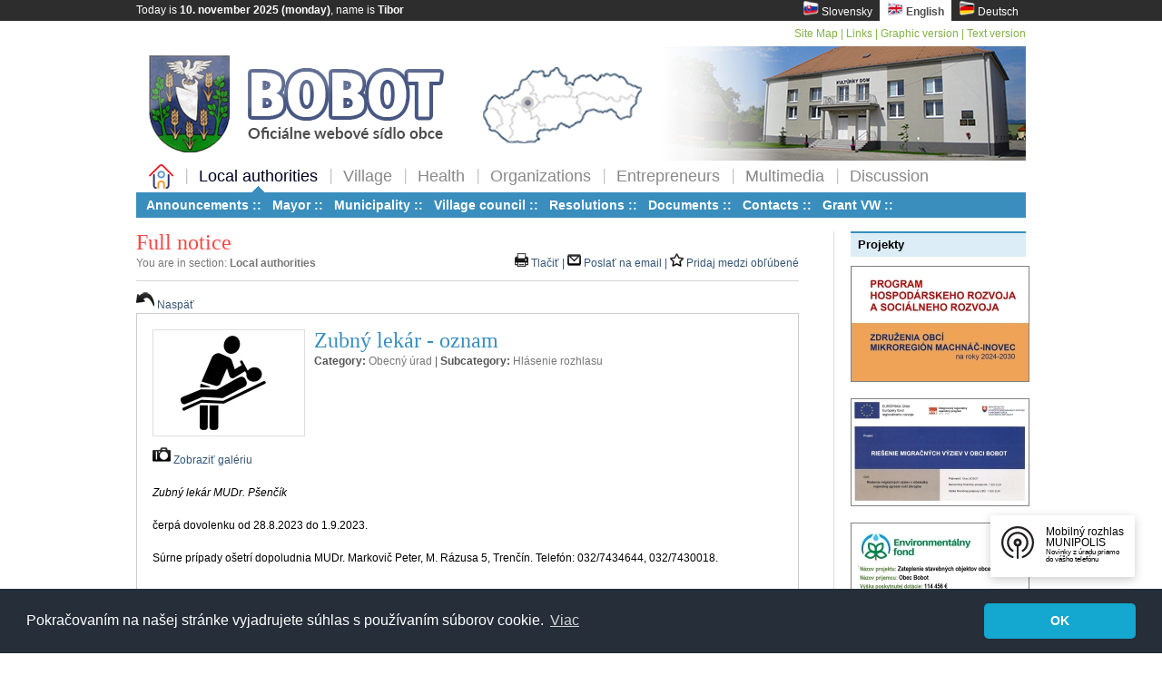

--- FILE ---
content_type: text/html
request_url: https://bobot.sk/index.php?x_page=article_detail&x_letter=1&x_article=1115&x_lang=eng
body_size: 8360
content:
<!DOCTYPE html PUBLIC "-//W3C//DTD XHTML 1.0 Transitional//EN" "http://www.w3.org/TR/xhtml1/DTD/xhtml1-transitional.dtd">
<html xmlns="http://www.w3.org/1999/xhtml" dir="ltr">
<head>
  <title>Bobot.sk</title>
  <meta http-equiv="Content-Type" content="text/html;charset=windows-1250" />
  <meta http-equiv="Content-Language" content="sk" />
  <meta name="Description" lang="sk" content="Oficiálna stránka obce Bobot" />
  <meta name="Description" lang="en" content="Official pages of village Bobot" />
  <meta name="Description" lang="de" content="Offizielle Site das Dorf Bobot" />
  <meta name="Author" content="LJ&#38;BM" />
  <meta name="reply-to" content="admin@bobot.sk" />

  <link rel="canonical" href="https://www.bobot.sk/index.php/" />

  <!-- Css styly -->
  <link rel="stylesheet" type="text/css" href="web/css/bobotstyle.css" media="screen" />
  <link rel="stylesheet" type="text/css" href="web/css/cookie_approval.css" />

  <link rel="shortcut icon" href="web/img/favicon.ico" />

  <!-- Scripty pre PiroBox fotogaleriu -->
  <link rel="stylesheet" type="text/css" href="web/css/pirobox.css" media="screen" title="black" />

  <script type="text/javascript" src="web/function/js/jquery.min.js"></script>
  <script src="web/function/js/pirobox.js" type="text/javascript" charset="windows-1250"></script>
  <script language="javascript" type="text/javascript">
            $(document).ready(function() {
                $().piroBox({
                        my_speed: 400, //animation speed
                        bg_alpha: 0.3, //background opacity
                        slideShow : true, // true == slideshow on, false == slideshow off
                        slideSpeed : 4, //slideshow duration in seconds(3 to 6 Recommended)
                        close_all : '.piro_close,.piro_overlay'// add class .piro_overlay(with comma)if you want overlay click close piroBox
                });
            });
  </script>
<script type="text/javascript">

  var _gaq = _gaq || [];
  _gaq.push(['_setAccount', 'UA-19454248-1']);
  _gaq.push(['_setDomainName', '.bobot.sk']);
  _gaq.push(['_trackPageview']);

  (function() {
    var ga = document.createElement('script'); ga.type = 'text/javascript'; ga.async = true;
    ga.src = ('https:' == document.location.protocol ? 'https://ssl' : 'http://www') + '.google-analytics.com/ga.js';
    var s = document.getElementsByTagName('script')[0]; s.parentNode.insertBefore(ga, s);
  })();

</script>
<script type="text/javascript" src="https://apis.google.com/js/plusone.js">
{lang: 'sk'}
</script>
<!-- Munipolis Mobilny rozhlas - Begin of head -->

<!--script src="https://ajax.googleapis.com/ajax/libs/jquery/1.8.3/jquery.min.js"></script-->
<link rel="stylesheet" href="https://cdnjs.cloudflare.com/ajax/libs/font-awesome/4.2.0/css/font-awesome.min.css" />
<!--link rel="stylesheet" href="https://stackpath.bootstrapcdn.com/bootstrap/4.3.1/css/bootstrap.min.css"-->
<style>
.rozhlas-banner-container {
	position: fixed;
	bottom: 7em;
	right: 2.5em;
    z-index: 9999;
}
.rozhlas-banner-container a:hover{
	text-decoration: none;
}
.rozhlas-banner__icon {
	display: inline-block;
	padding: 1em;
	/*border-radius: 25px;*/
	box-shadow: 0 3px 10px rgba(0,0,0,0.2);
	transition: all 0.25s linear 0s;
	background-color: #fff;
	text-decoration: none;
	-webkit-animation-delay: 1s;
	animation-delay: 1s;
}
.rozhlas-banner__icon:hover {
	background-color: #f6f6f6;
}
.rozhlas-banner__icon > span {
	display: inline-block;
	text-decoration: none;
	line-height: 1;
}
.logo-symbol {
	display: inline-block;
	text-decoration: none;
        vertical-align: top;
        width: 40px;
        height: 40px;
}
.rozhlas-title {
	margin-left: 0.5em;
}
.rozhlas-banner {
	background-color: #fff;
	box-shadow: 0 1px 2px 0 rgba(0,0,0,0.2);
	max-width: 300px;
	width: 100%;
	padding: 1.5em;
	position: fixed;
	bottom: 2em;
	right: 2em;
	z-index: 101;
	-webkit-box-sizing: border-box;
	box-sizing: border-box;
    border-style: solid;
    border-color: #AABBCC;
    border-width: 1px;
}
.rozhlas-banner__close {
	text-align: right;
}
.rozhlas-banner__logo,
.rozhlas-banner__close a {
	transition: all 0.25s linear 0s;
}
.rozhlas-banner__close a:hover {
	cursor: pointer;
	opacity: 0.7;
}
.rozhlas-banner__logo a {
	color:black;
}
.rozhlas-title {
	color:black;
}
.rozhlas-banner__logo,
.rozhlas-banner__image {
	text-align: center;
	margin: 0.5em 0;
}
.rozhlas-banner__logo {font-size: 1.3em;}
.rozhlas-banner__logo:hover {
	opacity: 0.7;
}
.rozhlas-banner__text {
	text-align: center;
	font-style: italic;
}
.rozhlas-banner-btn {
	display: block;
	width: 100%;
	/*border-radius: 5px;*/
	margin-bottom: 5px;
	text-align: center;
	line-height: 1;
	font-size: 16px;
	color: #fff;
	text-decoration: none;
	padding: 0.5em;
	-webkit-box-sizing: border-box;
	box-sizing: border-box;
	background-repeat: no-repeat;
	background-position: 10px center;
	transition: all 0.25s linear 0s;
}
.rozhlas-banner-btn:hover {color: white;}
.rozhlas-banner-btn--telefon {
        background-color: #d72d00;
}
.rozhlas-banner-btn--telefon:hover {
        background-color: #8c1d00;
}
.rozhlas-banner-btn--nastenka {
        background-color: #005c88;
}
.rozhlas-banner-btn--nastenka:hover {
        background-color: #003c58;
}
.rozhlas-banner-btn--app {
        background-color: #ebba3b;
}
.rozhlas-banner-btn--app:hover {
        background-color: #d79b00;
}
.rozhlas-banner-btn:last-child {
	margin-bottom: 0;
}
.rozhlas-banner__icon .rozhlas-subtitle {
    font-size: 0.7em;
    margin-top: 0.5em;
    max-width: 12em;
}
.rozhlas-banner__image img {
    width: 100%;
    height: auto;
}
</style>
<script>
$(document).ready(function() {
$(".rozhlas-banner__icon").click(function(e) {
$(".rozhlas-banner-container").toggleClass("open");
if($(".rozhlas-banner-container").hasClass("open")) {
$(".rozhlas-banner").css("display","block");
} else {
$(".rozhlas-banner-container").removeClass("open");
$(".rozhlas-banner").css("display","none");
}
e.preventDefault();
});
$(".rozhlas-banner__close a").click(function(e) {
$(".rozhlas-banner-container").removeClass("open");
$(".rozhlas-banner-container").find(".rozhlas-banner").css("display","none");
});
});
</script>

<!-- Munipolis Mobilny rozhlas - End of head-->

</head>

<body>

<div id="wrapper">

  <!-- > BEGIN: network of page <-->
  <div id="network">

	<div class="center-wrapper">

		<div class="left"><script type="text/javascript" src="web/function/js/script.js"></script> <script>document.write(show_date("eng"));</script></div>

		<div class="right">

			<ul class="tabbed">
<li><a href="http://bobot.sk/index.php?x_page=article_detail&x_letter=1&x_article=1115&x_lang=svk"><img src="web/img/slovak.png" alt="Slovak" width="18" height="16" /> Slovensky</a></li>
<li class="current-tab"><a href="http://bobot.sk/index.php?x_page=article_detail&x_letter=1&x_article=1115&x_lang=eng"><img src="web/img/english.png" alt="English" width="18" height="16" /> English</a></li>
<li><a href="http://bobot.sk/index.php?x_page=article_detail&x_letter=1&x_article=1115&x_lang=ger"><img src="web/img/deutsch.png" alt="Deutsch" width="18" height="16" /> Deutsch</a></li>
			</ul>
		</div>

		<div class="clearer">&nbsp;</div>

	</div>

  </div>
  <!-- > END: network of page <-->

  <div class="center-wrapper">

      <!-- > BEGIN: header of page <-->
      <div id="header">

		<div id="toolbar" class="right"	>
			<a href="index.php?x_page=site_map">Site Map</a> | 
			<a href="index.php?x_page=links">Links</a> | 
			<a href="#" onClick="javascript:document.styleSheets[0].disabled=false">Graphic version</a> | 
			<a href="#" onClick="javascript:document.styleSheets[0].disabled=true">Text version</a>  
		</div>

		<div class="clearer">&nbsp;</div>

		<div id="logo">
			<a href="index.php" title="Bobot.sk"><img src="web/img/banner_uvod_2019_1.jpg" alt="Bobot" /></a>
		</div>

     </div>
     <!-- > END: header of page <-->

 <!-- > BEGIN: navigation of page <-->	<div id="navigation">    <div id="topNav">
	   <ul class="tabbed">
			<li><a href="index.php"><img src="web/img/home.png" title="Home" width="27" height="27" /></a></li>
<li class="current-tab"><a href="index.php?x_page=notice" title="Local authorities">Local authorities</a></li>
<li><a href="index.php?x_page=characteristic" title="Village">Village</a></li>
<li><a href="index.php?x_page=dentist" title="Health">Health</a></li>
<li><a href="index.php?x_page=brassband" title="Organizations">Organizations</a></li>
<li><a href="index.php?x_page=ludoprint" title="Entrepreneurs">Entrepreneurs</a></li>
<li><a href="index.php?x_page=photogallery" title="Multimedia">Multimedia</a></li>
<li><a href="index.php?x_page=guestbook" title="Discussion">Discussion</a></li>
 </ul>	<div class="clearer">&nbsp;</div>	</div>    <div id="subNav">
	   <ul class="tabbed">
<li><a href="index.php?x_page=notice" title="Announcements">Announcements ::</a></li>
<li><a href="index.php?x_page=mayor" title="Mayor">Mayor ::</a></li>
<li><a href="index.php?x_page=office" title="Municipality">Municipality ::</a></li>
<li><a href="index.php?x_page=representation" title="Village council">Village council ::</a></li>
<li><a href="index.php?x_page=protocol" title="Resolutions">Resolutions ::</a></li>
<li><a href="index.php?x_page=document" title="Documents">Documents ::</a></li>
<li><a href="index.php?x_page=contact" title="Contacts">Contacts ::</a></li>
<li><a href="index.php?x_page=project_vw" title="Grant VW">Grant VW ::</a></li>
 </ul>	<div class="clearer">&nbsp;</div>	</div>	</div>	<!-- > END: navigation of page <-->		<!-- > BEGIN: main of page <-->
		<div id="main" class="twoColumns">
     <!-- > BEGIN: content of page <-->
     <div id="content" class="left">
	<div class="content-title"><h2>Full notice</h2></div>
	<div class="content-meta left">You are in section: <b>Local authorities</b></div>
<div class="right">
<a href="javascript:window.print();"><img src="web/img/panel/print.png" width="15" height="15" alt="back" /> Tlačiť | </a>
<a href="mailto:?subject=Zaujimava%20linka%20na%20Bobot.sk&amp;body=Tato%20linka%20je%20skvela,%20precitaj%20si%20ju!%20http://bobot.sk/index.php?x_page=article_detail%26x_letter=1%26x_article=1115%26x_lang=eng%0A%09%09%09%09%0AOficialna%20stranka%20obce%20BOBOT%0Awww.bobot.sk%0A"><img src="web/img/panel/mail.png" width="15" height="15" alt="back" /> Poslať na email | </a>
<a onclick="window.external.addfavorite('http://bobot.sk/index.php?x_page=article_detail&x_letter=1&x_article=1115&x_lang=eng');return false" href="http://bobot.sk/index.php?x_page=article_detail&x_letter=1&x_article=1115&x_lang=eng"><img src="web/img/panel/popular.png" width="15" height="15" alt="back" /> Pridaj medzi obľúbené </a>
</div>
	<div class="content-separator"></div>

<a href="index.php?x_page=notice&x_id_category=0&x_id_subcategory=0&x_letter=1"><img src="web/img/panel/undo.png" width="20" height="20" alt="back" /> Naspäť</a>
<FIELDSET><div class="left"><a href="data/photogalery/gal_1_20080925_201012/pic_527_20210122_234451_ubar_piktogram_1.jpg" rel="pirobox[Gallery527"] title="Zubár" desc="(Zubár - Piktogram)" class="pirobox">
<img src="data/photogalery/gal_1_20080925_201012/small_pic_527_20210122_234451_ubar_piktogram_1.jpg" class="bordered" alt="Zubár" width="160" height="110"/>
</a>
</div>
<div class="article_detail foto left">
<h2>Zubný lekár - oznam</h2>
  <div class="article_detail-meta"><b>Category: </b><a href="index.php?x_page=notice&x_id_category=1">Obecný úrad</a> | <b>Subcategory: </b><a href="index.php?x_page=notice&x_id_category=1&x_id_subcategory=28">Hlásenie rozhlasu</a>
</div>
</div>
 <div class="clearer">&nbsp;</div>
<div class="article_detail_body">
<a href="index.php?x_page=gallery&x_gallery=527&x_id_category=1" title="Zozbraziť všetky fotky k oznamu"><img src="web/img/photo.png" width="20" height="20" alt="back" /> Zobraziť galériu</a><br />
<br />
<i>Zubný lekár MUDr. Pšenčík</i><br /><br />
čerpá dovolenku od 28.8.2023 do 1.9.2023.<br />
<br />
Súrne prípady ošetrí dopoludnia MUDr. Markovič Peter, M. Rázusa 5, Trenčín. Telefón: 032/7434644, 032/7430018.
<br /><br /><br />
<span class="article_detail-meta"><b>Pridané:</b> 25.08.2023 08:52:44</span>
</div>
<br />
<p>
<g:plusone href="http://bobot.sk/index.php?x_page=article_detail%26x_letter=1%26x_article=1115%26x_lang=eng"></g:plusone>
</p>
<iframe src="http://www.facebook.com/plugins/like.php?href=http://bobot.sk/index.php?x_page=article_detail%26x_letter=1%26x_article=1115%26x_lang=eng" scrolling="no" frameborder="0" style="height: 62px; width: 100%" allowTransparency="true"></iframe>
<!-- Google + Facebook + Twitter - Begin -->
<table>
  <tr><td width="55"><b>Zdieľať:</b></td>
    <td width="36">
		<a href="http://www.google.com/bookmarks/mark?op=add&bkmk=<link>" onclick="return google_go('Zubný lekár - oznam')" target="_blank" >
		<img src="web/img/social/google.png" width="28" height="28" alt="Google" title="Google" border="0">
		</a>
    </td>
    <td width="36">
		<a href="http://www.facebook.com/share.php?u=<link>" onclick="return facebook_go('Zubný lekár - oznam')" target="_blank" >
		<img src="web/img/social/facebook.png" width="28" height="28"  alt="Facebook" title="Facebook" border="0">
		</a>
    </td>
    <td >
		<a href="http://twitter.com/home?status=<link>" onclick="return twitter_go('Zubný lekár - oznam')" target="_blank" >
		<img src="web/img/social/twitter.png" width="28" height="28" alt="Twitter" title="Twitter" border="0">
		</a>
    </td>
  </tr>
</table>
<!-- Google + Facebook + Twitter - End -->
<br />
</FIELDSET><div class="discuss">
<img src="web/img/panel/discuss.png" width="18" height="18" alt="back" /><b>&nbsp; Diskusia k oznamu: </b>
<a class="right" href="index.php?x_page=add_discuss&x_id_category=0&x_letter=1&x_id_article=1115&x_id_discuss=0"><img src="web/img/discuss_plus.png" width="18" height="18" alt="back" /> <b>Pridaj názor</b></a><br />
<a href="index.php?x_page=news_discuss&x_id_category=0&x_letter=1&x_id_article=1115"> <b>Čítať celú diskusiu</a></b>  | Počet reakcií: <b>0</b> 
</div>
     </div>
     <!-- > END: content of page <-->
<!-- > BEGIN: rightSidebar of page <-->
		<div id="rightSidebar" class="right sidebar">

			<div class="section">
				<div class="section-title">Projekty</div>
				<div class="section-body">
         <a href="index.php?x_page=project_phrsr_2024_30">
<img src="web/pictures/project_phrsr_2024_30/project_phrsr_2024_30_left.jpg" alt="Program hospodárskeho rozvoja a sociálneho rozvoja na roky 2024-2030" style="border:1px solid gray"/>
         </a>
<br />
<br />
         <a href="index.php?x_page=project_eu_migration">
<img src="web/pictures/project_eu_migration/banner_eu_migration_left.jpg" alt="Projekt je spolufinancovaný Európskou úniou" style="border:1px solid gray"/>
         </a>
<br />
<br />
         <a href="index.php?x_page=project_eu_tatran">
<img src="web/pictures/project_eu_tatran/banner_eu_tatran_left.jpg" alt="Projekt s podporou Environmentálneho fondu" style="border:1px solid gray"/>
         </a>
<br />
<br />
         <a href="index.php?x_page=project_wifi4eu">
<img src="web/pictures/project_wifi4eu/project_wifi4eu_right.jpg" alt="WiFi4EU" style="border:1px solid gray"/>
         </a>
<br />
<br />
         <a href="index.php?x_page=project_eu_protection">
<img src="web/pictures/project_eu_protection/banner_eu_protection_left.jpg" alt="Projekt je spolufinancovaný Európskou úniou" />
         </a>
<br />
<br />
         <a href="index.php?x_page=project_eu_od">
<img src="web/pictures/project_eu_od/banner_eu_od_left.jpg" alt="Projekt je spolufinancovaný Európskou úniou" />
         </a>
<br />
<br />
         <a href="index.php?x_page=project_eu_kd">
<img src="web/pictures/project_eu_kd/banner_eu_kd_left_1.jpg" alt="Projekt je spolufinancovaný Európskou úniou" />
         </a>
<br />
<br />
         <a href="index.php?x_page=project_tsk_ms">
<img src="web/pictures/project_tsk_ms/banner_tsk_ms_left.jpg" alt="Projekt je spolufinancovaný Trenčianskym samosprávnym krajom" />
         </a>
<br />
         <a href="index.php?x_page=project_uz_plan">
<img src="web/files/uz_plan_banner_w.jpg" alt="Územný plán obce Bobot" />
         </a>
			  </div>
			</div>
			<div class="section">
				<div class="section-title">Cintorín obce</div>
				<div class="section-body">
			    <div class="advertising">
<a href="http://www.virtualnycintorin.sk/obce/1456" class="advert-link" target="_blank">Virtuálny cintorín</a>
			    </div>
			  </div>
			</div>
			<div class="section">
				<div class="section-title">Reklama</div>
				<div class="section-body">
         <div class="advertising">
<img src="web/pictures/advertisement/brimo_party_stan_j_1.jpg" alt="BRIMO" />
<br />
<br />
<b>Výrobca BRIMO</b> - 
<a href="https://www.brimo.sk/super-stanok-3x3m" target="_blank"><u><b>nožnicového stanu</b></u></a> 
nás v Máji 2021 nezištne podporí a daruje nám stan 3x3m, ktorý nám poslúži na zabezpečenie podujatí obce vonku. Ďakujeme.
<div class="content-separator"></div>
<a href="https://sk.jooble.org/pr%C3%A1ca/Tren%C4%8Diansky-kraj?main" class="advert-link" target="_blank">Práca</a>

			    </div>
			  </div>
			</div>
			<div class="section">

				<div class="section-title">

					<img class="left" src="web/img/search.png" width="30" height="30" alt="Search" />Searching<br /><br />

				</div>
				<div class="section-body">
						<div id="search">
							<form action="index.php?x_page=result_search" name="form_key_word" method="post">
								<input type="text" name="x_key_word" value="Zadajte hľadané slovo&hellip;" onfocus="this.value=(this.value=='Zadajte hľadané slovo&hellip;')? '' : this.value ;" />
								<input type="submit" name="btnGO" id="go" value="Search" />
							</form>
						</div>
				</div>

				<div class="clearer">&nbsp;</div>

			</div>


	<div class="section">

	  <div class="section-title">Anketa</div>

	  <div class="section-body">
	    <p><h3><a class="colorRed" href="index.php?x_page=vote_detail" title="Anketa">Triedenie odpadu</a></h3></p>
		Prečo netriedite odpad?
		<p><b><a class="colorBlueclearer" href="index.php?x_page=vote_detail" title="Anketa">HLASUJ »</a></b></p>
   <div class="content-separator"></div>
<a href="index.php?x_page=old_vote" class="more">Staršie ankety <img src="web/img/arrows.png" width="17" height="12" alt="Arrows" /></a>
	  </div>

	</div>

			<div class="section">

				<div class="section-title">Weather</div>

				<div class="section-body" style="text-align:center">

<div id='widgetweather' style='width:195px; height:140px;position:relative;'>
  <span class="wheatherHide">
    <a href="https://pocasie.aktuality.sk/bobot/">Bobot - predpoveď počasia</a>
  </span>
</div>
<script type='text/javascript'>document.getElementById('widgetweather').innerHTML = '<a href=\'https://pocasie.aktuality.sk/bobot/\' title=\'Počasie\' id=\'widgetweatherweather\' class=\'widgetweatherweather\' style=\'display:block !important;\'>Počasie Bobot</a>';
</script>
<script type='text/javascript' src='https://pocasie.aktuality.sk/pocasie-na-web/weather/bobot/?w=195&h=140&l=150x140&c=interaktivna&s=7&o=1'>
</script>
<link id='widgetcss' rel='stylesheet' type='text/css' media='all' href='https://s.aimg.sk/weather/css/widget/widget150x140.css?v=5' />

				</div>

			</div>


		</div>
		<!-- > END: rightSidebar of page <-->
		<div class="clearer">&nbsp;</div>
		</div>
		<!-- > END: main of page <-->
<!-- > BEGIN: dashboard of page <-->
	<div id="dashboard">

		<div id="column-1" class="column left">

			<div class="column-content">

				<div class="column-title">Village history</div>

				<p>Prečítajte si niečo z histórie našej obce a to obecnú kroniku, ktorú napísal Pavel Gašparovič Hlbina.</p>

				<a href="index.php?x_page=history" class="more" title="Niečo z histórie obce">Read more &#187;</a>

			</div>

		</div>

		<div id="column-2" class="column left">

			<div class="column-content">

				<div class="column-title">Opening hours municipality </div>

				<ul class="plain-list">
					<li><a href="index.php?x_page=office" class="more" title="Detail">Detail &#187;</a></li>
				</ul>

			</div>

		</div>

		<div id="column-3" class="column left">

			<div class="column-content">

				<div class="column-title">Subdomains</div>

				<a href="index.php?x_page=brassband" class="more">Dychová hudba</a> |
				<a href="index.php?x_page=fireman" class="more">Hasiči</a> |
				<a href="index.php?x_page=kindergarten" class="more">Materská škola</a> |
				<a href="index.php?x_page=school" class="more">Základná škola</a> |
				<a href="index.php?x_page=rectory" class="more">Farský úrad</a> |
				<a href="index.php?x_page=wood" class="more">Združenie vlastníkov lesov</a>

			</div>

		</div>

		<div id="column-4" class="column right">

			<div class="column-content">

				<div class="column-title">Help &amp; Support</div>

				<p>Pokiaľ máte akékoľvek pripomienky k technickej stránke webu, neváhajte nás kontaktovať.</p>

				<a href="mailto:admin@bobot.sk" title="Email" class="more">admin@bobot.sk &#187;</a>

			</div>

		</div>

		<div class="clearer">&nbsp;</div>

	</div>
	<!-- > END: dashboard of page <-->
<!-- > BEGIN: footer of page <-->
	<div id="footer">

		<div class="text-center">Webdesign and content management system © LJ&#38;BM 
<br /> copyright © 2008 - 2011, <a href="index.php" title="Bobot.sk">village Bobot</a></div>
		<div class="text-center">
			<a href="index.php?x_page=copyright">Copyright</a><span class="text-separator">|</span>
			<a href="index.php?x_page=cms">Content management system</a><span class="text-separator">|</span>
			<a href="https://www.osobnyudaj.sk/informovanie/00311421"  target="_blank">Privacy</a><span class="text-separator">|</span>
			<a href="index.php?x_page=accessibility">Accessibility statement</a>
		</div>

		<div class="clearer">&nbsp;</div>

	</div>
	<!-- > END: footer of page <-->
	</div>
<div>
<script src="web/function/js/cookie_approval.js" data-cfasync="false"></script>
<script>
window.cookieconsent.initialise({
  "palette": {
    "popup": {
      "background": "#252e39"
    },
    "button": {
      "background": "#14a7d0"
    }
  },
  "theme": "classic",
  "content": {
    "message": "Pokračovaním na našej stránke vyjadrujete súhlas s používaním súborov cookie.",
    "dismiss": "OK",
    "link": "Viac",
    "href": "index.php?x_page=privacy"
  }
});
</script>
<!-- Munipolis Mobilny rozhlas - Begin of body -->

<div class="rozhlas-banner-container">
<a class="rozhlas-banner__icon animated pulse" href="#" title="Zobraziť Mobilný rozhlas – Munipolis">
<span class="logo-symbol">
<svg width="36px" height="36px" viewBox="0 0 36 36" version="1.1" xmlns="http://www.w3.org/2000/svg" xmlns:xlink="http://www.w3.org/1999/xlink">
<g stroke="none" stroke-width="1" fill="none" fill-rule="evenodd">
<g fill="#231F20" fill-rule="nonzero">
<path d="M18,0 C8.05714286,0 0,8.05906168 0,18.0042867 C0,25.8575851 5.02285714,32.5277447 12.0342857,34.996904 C12.7542857,35.2541081 13.5171429,34.705406 13.5085714,33.9337938 C13.5085714,33.9252203 13.5085714,33.9080734 13.5085714,33.8994999 C13.5085714,33.4365325 13.2085714,33.025006 12.7714286,32.8706835 C6.64285714,30.7101691 2.25428571,24.8716361 2.25428571,18.0128602 C2.25428571,9.23362705 9.42857143,2.134794 18.24,2.26339605 C26.6314286,2.38342462 33.54,9.20790664 33.7457143,17.6013337 C33.9257143,24.6401524 29.4857143,30.6758752 23.2371429,32.8706835 C22.8,33.025006 22.5,33.4365325 22.5,33.8994999 L22.5,33.9337938 C22.4914286,34.705406 23.2542857,35.2541081 23.9742857,34.996904 C30.9771429,32.5363182 36,25.8575851 36,18.0128602 C36,8.05906168 27.9428571,0 18,0 Z">
</path>
<path d="M17.9057143,8.43629436 C23.0142857,8.38485354 27.3171429,12.4401048 27.5571429,17.5413194 C27.7285714,21.1678971 25.8771429,24.3743749 23.04,26.1319362 C22.7057143,26.3376995 22.5085714,26.6977852 22.5085714,27.0835913 C22.5085714,27.9666587 23.4771429,28.5067873 24.2314286,28.04382 C27.5914286,25.9604668 29.82,22.2395809 29.82,17.9957133 C29.82,11.4713027 24.5314286,6.18147178 18.0085714,6.18147178 C11.4857143,6.18147178 6.19714286,11.4713027 6.19714286,17.9957133 C6.19714286,22.2395809 8.43428571,25.9604668 11.7857143,28.04382 C12.54,28.5067873 13.5085714,27.9666587 13.5085714,27.0835913 C13.5085714,26.6977852 13.3114286,26.3376995 12.9771429,26.1319362 C10.26,24.4429626 8.44285714,21.4336747 8.44285714,17.9957133 C8.44285714,12.7487497 12.6685714,8.48773518 17.9057143,8.43629436 Z">
</path>
<path d="M22.5,18.0042867 C22.5,15.5179805 20.4857143,13.5032151 18,13.5032151 C15.5142857,13.5032151 13.5,15.5179805 13.5,18.0042867 C13.5,20.1047869 14.9314286,21.8623482 16.8771429,22.3596094 L16.8771429,34.8768754 C16.8771429,35.4941653 17.3828571,36 18,36 C18.6171429,36 19.1228571,35.4941653 19.1228571,34.8768754 L19.1228571,22.3596094 C21.0685714,21.8623482 22.5,20.0962134 22.5,18.0042867 Z M18,19.6846868 C17.0657143,19.6846868 16.3114286,18.9302215 16.3114286,17.9957133 C16.3114286,17.061205 17.0657143,16.3067397 18,16.3067397 C18.9342857,16.3067397 19.6885714,17.061205 19.6885714,17.9957133 C19.6885714,18.9302215 18.9342857,19.6846868 18,19.6846868 Z">
</path>
</g>
</g>
</svg>
</span>
<span class="rozhlas-title">Mobilný rozhlas<br />MUNIPOLIS<br />
<span class="rozhlas-subtitle">Novinky z&nbsp;úradu priamo<br />
do&nbsp;vášho telefónu</span>
</span>
</a>
<div class="rozhlas-banner" style="display: none;">
<div class="rozhlas-banner__close"><a title="Zavrieť"><i class="fa fa-times"></i></a></div>

<div class="rozhlas-banner__logo">
<a href="https://bobot.munipolis.sk/" rel="noopener noreferrer" onclick="return openTargetBlank(this, event)" title="Mobilný rozhlas - Munipolis">
<span class="logo-symbol">
<svg width="36px" height="36px" viewBox="0 0 36 36" version="1.1" xmlns="http://www.w3.org/2000/svg" xmlns:xlink="http://www.w3.org/1999/xlink">
<g stroke="none" stroke-width="1" fill="none" fill-rule="evenodd">
<g fill="#231F20" fill-rule="nonzero">
<path d="M18,0 C8.05714286,0 0,8.05906168 0,18.0042867 C0,25.8575851 5.02285714,32.5277447 12.0342857,34.996904 C12.7542857,35.2541081 13.5171429,34.705406 13.5085714,33.9337938 C13.5085714,33.9252203 13.5085714,33.9080734 13.5085714,33.8994999 C13.5085714,33.4365325 13.2085714,33.025006 12.7714286,32.8706835 C6.64285714,30.7101691 2.25428571,24.8716361 2.25428571,18.0128602 C2.25428571,9.23362705 9.42857143,2.134794 18.24,2.26339605 C26.6314286,2.38342462 33.54,9.20790664 33.7457143,17.6013337 C33.9257143,24.6401524 29.4857143,30.6758752 23.2371429,32.8706835 C22.8,33.025006 22.5,33.4365325 22.5,33.8994999 L22.5,33.9337938 C22.4914286,34.705406 23.2542857,35.2541081 23.9742857,34.996904 C30.9771429,32.5363182 36,25.8575851 36,18.0128602 C36,8.05906168 27.9428571,0 18,0 Z">
</path>
<path d="M17.9057143,8.43629436 C23.0142857,8.38485354 27.3171429,12.4401048 27.5571429,17.5413194 C27.7285714,21.1678971 25.8771429,24.3743749 23.04,26.1319362 C22.7057143,26.3376995 22.5085714,26.6977852 22.5085714,27.0835913 C22.5085714,27.9666587 23.4771429,28.5067873 24.2314286,28.04382 C27.5914286,25.9604668 29.82,22.2395809 29.82,17.9957133 C29.82,11.4713027 24.5314286,6.18147178 18.0085714,6.18147178 C11.4857143,6.18147178 6.19714286,11.4713027 6.19714286,17.9957133 C6.19714286,22.2395809 8.43428571,25.9604668 11.7857143,28.04382 C12.54,28.5067873 13.5085714,27.9666587 13.5085714,27.0835913 C13.5085714,26.6977852 13.3114286,26.3376995 12.9771429,26.1319362 C10.26,24.4429626 8.44285714,21.4336747 8.44285714,17.9957133 C8.44285714,12.7487497 12.6685714,8.48773518 17.9057143,8.43629436 Z">
</path>
<path d="M22.5,18.0042867 C22.5,15.5179805 20.4857143,13.5032151 18,13.5032151 C15.5142857,13.5032151 13.5,15.5179805 13.5,18.0042867 C13.5,20.1047869 14.9314286,21.8623482 16.8771429,22.3596094 L16.8771429,34.8768754 C16.8771429,35.4941653 17.3828571,36 18,36 C18.6171429,36 19.1228571,35.4941653 19.1228571,34.8768754 L19.1228571,22.3596094 C21.0685714,21.8623482 22.5,20.0962134 22.5,18.0042867 Z M18,19.6846868 C17.0657143,19.6846868 16.3114286,18.9302215 16.3114286,17.9957133 C16.3114286,17.061205 17.0657143,16.3067397 18,16.3067397 C18.9342857,16.3067397 19.6885714,17.061205 19.6885714,17.9957133 C19.6885714,18.9302215 18.9342857,19.6846868 18,19.6846868 Z">
</path>
</g>
</g>
</svg>
</span> 
<strong>MUNIPOLIS<br />Mobilný rozhlas</strong>
</a>
</div>

<div class="rozhlas-banner__text"><span>Aktuality zo&nbsp;samosprávy<br />
priamo do&nbsp;vášho telefónu</span></div>

<div class="rozhlas-banner__image">
<img alt="foto aplikacie" src="https://files.munipolis.com/others/munipolis-screen.jpg" />
</div>

<div class="rozhlas-banner__cta">
<a class="rozhlas-banner-btn rozhlas-banner-btn--telefon" href="https://bobot.munipolis.sk/registracia" rel="noopener noreferrer" onclick="return openTargetBlank(this, event)" title="Odoberať">
<i class="fa fa-plus-circle"></i> Registrovať sa </a>
<a class="rozhlas-banner-btn rozhlas-banner-btn--nastenka" href="https://bobot.munipolis.sk/" rel="noopener noreferrer" onclick="return openTargetBlank(this, event)" title="Nástenka"> <i class="fa fa-home"></i> Zobraziť nástenku</a>

<div class="rozhlas-banner-btn rozhlas-banner-btn--app">
<i class="fa fa-mobile"></i> Stiahnuť mobilnú aplikáciu
<a href="https://play.google.com/store/apps/details?id=com.neogenia.zlepseme_cesko&hl=sk&gl=US" target="blank">
<img class="img-responsive center-block" src="https://files.munipolis.com/others/google-play.png" style="width: 40%; margin-top: 4px" /> 
</a> 
<a href="https://apps.apple.com/sk/app/munipolis/id1378883073?l=sk" target="blank">
<img class="img-responsive center-block" src="https://files.munipolis.com/others/app-store.png" style="width: 40%; margin-top: 4px" /> 
</a>
</div>
</div>
</div>
</div>

<!-- Munipolis Mobilny rozhlas - End of body -->

</body>
</html>


--- FILE ---
content_type: text/html; charset=utf-8
request_url: https://accounts.google.com/o/oauth2/postmessageRelay?parent=https%3A%2F%2Fbobot.sk&jsh=m%3B%2F_%2Fscs%2Fabc-static%2F_%2Fjs%2Fk%3Dgapi.lb.en.W5qDlPExdtA.O%2Fd%3D1%2Frs%3DAHpOoo8JInlRP_yLzwScb00AozrrUS6gJg%2Fm%3D__features__
body_size: 161
content:
<!DOCTYPE html><html><head><title></title><meta http-equiv="content-type" content="text/html; charset=utf-8"><meta http-equiv="X-UA-Compatible" content="IE=edge"><meta name="viewport" content="width=device-width, initial-scale=1, minimum-scale=1, maximum-scale=1, user-scalable=0"><script src='https://ssl.gstatic.com/accounts/o/2580342461-postmessagerelay.js' nonce="9CAK2WcuGddfeAPDPDmKAA"></script></head><body><script type="text/javascript" src="https://apis.google.com/js/rpc:shindig_random.js?onload=init" nonce="9CAK2WcuGddfeAPDPDmKAA"></script></body></html>

--- FILE ---
content_type: text/css
request_url: https://bobot.sk/web/css/bobotstyle.css
body_size: 4672
content:
/*  
 *	+-----------------------------------------------------------------------------------------------------------+
 *	|                                 >>>  CSS Style for web Bobot.sk  <<<                                      |
 *	+-----------------------------------------------------------------------------------------------------------+
 *	Projekt: Bobot 2011
 *  Project website : http://bobot.sk/
 *  Author: LJ&BM

 *	Filename: style.css
 *	Release date: 2011-07-10
 *	Last updated: 2011-08-19
 */

/* 
   Reset css
--------------------------------------------------------------------------------------------------------------- */

html, body, div, span, object, iframe, h1, h2, h3, h4, h5, h6, p, blockquote, pre, a, abbr, acronym, address, code, del, dfn, em,
img, q, dl, dt, dd, ol, ul, li, fieldset, form, label, legend, table, caption, tbody, tfoot, thead, tr, th, td, textarea, input, select 
{margin: 0; padding: 0; border: 0; font-weight: inherit; font-style: inherit; font-size: 100%;
 font-family: inherit; vertical-align: baseline;}
table {border-collapse: collapse; border-spacing: 0;}
caption, th, td {text-align: left; font-weight: normal;}
table, td, th {vertical-align: top;} 							 /*povodne bolo nastavene na vertical-align: middle;*/
blockquote:before, blockquote:after, q:before, q:after {content: "";}
blockquote, q {quotes: "" "";}
a img {border: none;}
:focus {outline: 0;}


/* 
   General 
--------------------------------------------------------------------------------------------------------------- */

@charset "windows-1250";

html {
	height: 100%;
	padding-bottom: 1px;	/* force scrollbars */
}

body {
	background: #FFF;
 /* background: #012350; */
	color: #000000;		
	font: normal 75% sans-serif;
	line-height: 1.5;
}


/* 
   Typography 
--------------------------------------------------------------------------------------------------------------- */

h1,h2,h3,h4,h5,h6 {
	font-family: Georgia,Times,Serif;
	line-height: 100%;	
}
h4,h5,h6 {font-weight: bold;}
h1 {
	font-size: 65pt;
	font-weight: 900;
}
h2 {font-size: 2em;}
h3 {font-size: 1.5em;}
h4 {font-size: 1.25em;}
h5 {font-size: 1.1em;}
h6 {font-size: 1em;}

h1 img, h2 img, h3 img, h4 img, h5 img, h6 img {margin: 0;}


/* 
   Links 
--------------------------------------------------------------------------------------------------------------- */

a {
	color: #357;
	text-decoration: none;
}
a:focus,a:hover {
	color: #357;
	text-decoration: underline;
}
a:hover.colorRed {color:#FF4040;}

a.more {	color: #579;}
a.more:hover {color: #234;}


/* 
   Text elements  
--------------------------------------------------------------------------------------------------------------- */

p {margin-bottom: 1em;}

abbr, acronym {border-bottom: 1px dotted #666;}
address {margin-bottom: 1.5em;}
blockquote {margin: 1.5em;}
del, blockquote {color:#666;}
em, dfn, blockquote, address {font-style: italic;}
strong, dfn {font-weight: bold;}
sup, sub {line-height: 0;}
pre {
	margin: 1.5em 0;
	white-space: pre;
}
pre,code,tt {
	font: 1em monospace;
	line-height: 1.5;
}


/* 
   Lists  
--------------------------------------------------------------------------------------------------------------- */

li ul, li ol {margin-left: 1.5em;}
ul, ol {margin: 0 0 1.5em 1.5em;}

ul {list-style-type: disc;}
ol {list-style-type: decimal;}

dl {margin: 0 0 1.5em 0;}
dl dt {font-weight: bold;}
dd {margin-left: 1.5em;}


/* 
   Special lists  
--------------------------------------------------------------------------------------------------------------- */

ul.plain-list li, ul.nice-list li, ul.tabbed li {list-style: none;}

ul.tabbed {
	display: inline;
	margin: 0;
}
ul.tabbed li {float: left;}

ul.plain-list {margin: 0;}

ul.nice-list {margin-left: 0;}
ul.nice-list li {
	list-style: none;
	border-top: 1px solid #EEE;
	padding: 4px 0;
}
ul.nice-list li a {color: #659623;}

ul.nice-list li a.more {color: #579;}
ul.nice-list li a:hover.more {color: #234;}

ul.nice-list li:first-child {border-top: none;}
ul.nice-list li .right {color: #999;}


/* 
   Tables  
--------------------------------------------------------------------------------------------------------------- */

table {margin-bottom: 1.4em; width: 100%;}
th {font-weight: bold;}
thead th {background: #C3D9FF;}
th,td,caption {padding: 4px 10px 4px 5px;}
tr.even td {background: #F2F6FA;}
tfoot {font-style: italic;}
caption {background: #EEE;}

table.data-table {
	border: 1px solid #CCB;
	margin-bottom: 2em;
	width: 100%;
}
table.data-table th {
	background: #F0F0F0;
	border: 1px solid #DDD;
	color: #555;
	text-align: left;
}
table.data-table tr {border-bottom: 1px solid #DDD;}
table.data-table td, table th {padding: 10px;}
table.data-table td {
	background: #F6F6F6;
	border: 1px solid #DDD;
}
table.data-table tr.even td {background: #FCFCFC;}


/* 
   Forms 
--------------------------------------------------------------------------------------------------------------- */

label {font-weight: bold; cursor: pointer;}
fieldset {padding: 1.4em; margin: 0 0 1.5em 0; border: 1px solid #ccc;}
legend {font-weight: bold; font-size: 1.2em;}
textarea {overflow: auto;}
input.text, textarea, select {
	background: #FCFCFC;
	border: 1px inset #AAA;
	margin: 0.5em 0;
	padding: 4px 5px;
}
input.text:focus, textarea:focus, select:focus {background: #FFFFF5;}

input.button {
	text-decoration: none;
	display:block;
	float:left;
	margin:5px 5px 0 0;
	padding:3px;
	border:1px solid;
	font-size:12px;
	width:68px;
	height:26px;
	text-transform:uppercase;
	color:#FFFFFF;
	background-color:#398EBD;
	border-color:#396B86;
	cursor:pointer;
	font-weight:bold;
}


.form-error {border-color: #F00;}

/* 
   Search Form 
--------------------------------------------------------------------------------------------------------------- */

#search{
	display:block;
	float:right;
	margin:0;
	padding:0;
	overflow:hidden;
}

#search input{
	display:block;
	float:left;
	width:155px;
	margin:0 5px 0 0;
	padding:5px;
	color:#B6B6B6;
	font-weight:bold;
	border:1px solid #343434;
	font-size:12px;
}

#search input#go{
	width:68px;
	height:26px;
	margin:0;
	padding:4px 0;
	margin:5px 0;
	text-transform:uppercase;
	color:#FFFFFF;
	background-color:#398EBD;
	border-color:#396B86;
	cursor:pointer;
	font-weight:bold;
}


/* 
   Contact Form 
--------------------------------------------------------------------------------------------------------------- */

.contact input{
	display:block;
	float:left;
	width:150px;
	margin:5px 5px 0 0;
	padding:3px;
	border:1px solid #398EBD;
	font-size:12px;
}

.contact textarea{
	display:block;
	float:left;
	width:400px;
	height:200px;
	margin:5px 5px 0 0;
	padding:3px;
	border:1px solid #398EBD;
	font-size:12px;
}

.contact input.go{
	width:68px;
	height:26px;
	margin:0;
	padding:4px 0;
	margin:5px 0;
	text-transform:uppercase;
	color:#FFFFFF;
	background-color:#398EBD;
	border-color:#396B86;
	cursor:pointer;
	font-weight:bold;
}


/* 
   Guestbook Form 
--------------------------------------------------------------------------------------------------------------- */

.guestbook input{
	display:block;
	float:left;
	width:150px;
	margin:5px 5px 0 0;
	padding:3px;
	border:1px solid #398EBD;
	font-size:12px;
}

.guestbook input.radio{
	display:block;
	float:left;
	width:30px;
	margin:5px 5px 0 0;
	padding:3px;
	border:1px solid #398EBD;
	font-size:12px;
}

.guestbook textarea{
	display:block;
	float:left;
	width:600px;
	height:150px;
	margin:5px 5px 0 0;
	padding:3px;
	border:1px solid #398EBD;
	font-size:12px;
}

.guestbook input.go{
	width:68px;
	height:26px;
	padding:4px 0;
	margin:5px 0;
	text-transform:uppercase;
	color:#FFFFFF;
	background-color:#398EBD;
	border-color:#396B86;
	cursor:pointer;
	font-weight:bold;
}


/* 
   Misc classes  
--------------------------------------------------------------------------------------------------------------- */

.small {font-size: 0.9em;}
.smaller {font-size: 0.8em;}
.smallest {font-size: 0.7em;}

.large {font-size: 1.15em; padding: 0 0 0 6px;}
.larger {font-size: 1.25em;}
.largest {font-size: 1.35em;}

.topMargin10 {margin-top:10px;}

.colorBlueclearer {color: #398EBD;}
a:hover.colorBlueclearer {color:#398EBD;}

.colorBlue {color: #335577;}
.colorGray {color:#555555; }

.colorRed {color:#FF4040;}
.colorGreen {color:#81CB02;}
.colorstrongRed {color:#FFFFFF; background:#FF7979;}

.quiet {color: #999;}

.pocasie{
	width: 210px;
	max-width: 190px;
	margin: auto;
	text-align: center;
}

.text-left {text-align: left;}
.text-right {text-align: right;}
.text-center {text-align: center;}
.text-separator {padding: 0 5px;}

.error, .notice, .success, .discuss {
	border: 1px solid #DDD;
	margin-bottom: 1em;
	padding: 0.6em 0.8em;
}

.error {background: #FBE3E4; color: #000000; border-color: #FBC2C4;}
.error a {color: #8A1F11;}
.error LEGEND {color: #D10000;}

.notice {background: #FFF6BF; color: #514721; border-color: #FFD324;}
.notice a {color: #514721;}

.success {background: #E6EFC2; color: #264409; border-color: #C6D880;}
.success a {color: #264409;}

.discuss {background: #F2F6FA; color: #000000; border-color: #AABBCC;}
.discuss a {color: #4282C4;}


/* 
   Images 
--------------------------------------------------------------------------------------------------------------- */

img.bordered {
	background-color: #FFF;
	border: 1px solid #DDD;
	padding: 3px;
}
img.left {margin: 0 1.5em 1em 0;}
img.right {margin: 0 0 1em 1.5em;}
img.center{
	display: block;
	margin-left: auto;
	margin-right: auto;
} 


/* 
   Floats 
--------------------------------------------------------------------------------------------------------------- */

.left {float: left;}
.right{float: right;}

.clearer {
	clear: both;
	display: block;
	font-size: 0;
	line-height: 0;
	height: 0;
}


/**************************************************************************************************************** 
   Content
--------------------------------------------------------------------------------------------------------------- */

.content-title {color: #FF4646;}
.content-title.wellcomeColor {color: #335577;}
.content-meta {
	color: #777;
	margin: 2px 0 10px;
}
.content-body {}
.content-separator {
	background: #D5D5D5;
	clear: both;
	color: #FFE;
	display: block;
	font-size: 0;
	line-height: 0;
	height: 1px;
	margin: 10px 0;	
}


/* 
   Welcome 
--------------------------------------------------------------------------------------------------------------- */

.welcome{
	font-size: 1.1em;
	background: #DCEDF7;
}
.welcomeText {padding: 5px 0 5px 6px;}
.welcomeFoto {margin: 0px 5px 0 0px;}


/* 
   Article 
--------------------------------------------------------------------------------------------------------------- */

.article {margin: 0px 0 10px 0px;}
.article.widthNews {width: 72%; margin: 0px 0 10px 5px;}    /* Treba zmenit na fotoNews*/ 
.article.widthNotice{width: 79%; margin: 0px 0 10px 5px;}  /* Treba zmenit na fotoNotice*/

.article a {color: #398EBD;}
.article a:hover {color: #398EBD;}

.article-meta { color: #555555; margin: 2px 0 10px 0;}
.article-meta a {color: #777;}
.article-meta a:hover {color: #777;}

/* Article detail*/
.article_detail {}
.article_detail h2{color: #398EBD;}
.article_detail.foto {margin: 0 0 5px 10px; width: 74%;}

.article_detail_body{margin-top: 10px;}

.article_detail a {color: #398EBD;}
.article_detail a:hover {color: #398EBD;}

.article_detail-meta { color: #555555; margin: 2px 0 10px 0;}
.article_detail-meta a {color: #777;}
.article_detail-meta a:hover {color: #777;}



/* 
   Document 
--------------------------------------------------------------------------------------------------------------- */

.document {margin: 5px 0 5px 4px;} 
.document a {color: #398EBD;}
.document a:hover {color: #398EBD;}

.document-meta { color: #777; margin: 2px 0 10px 0;}
.document-meta a {color: #777;}
.document-meta a:hover {color: #777;}


/* 
   Protocol 
--------------------------------------------------------------------------------------------------------------- */

.protocol {margin: 5px 0 5px 4px;} 
.protocol a {color: #398EBD;}
.protocol a:hover {color: #398EBD;}

.protocol-meta { color: #777; margin: 2px 0 10px 0;}
.protocol-meta a {color: #777;}
.protocol-meta a:hover {color: #777;}


/* 
   Photogallery 
--------------------------------------------------------------------------------------------------------------- */
.mImg{margin: 0px 0 10px 0px;} 
.photogallery {} 
.photogallery.widthPhotogallery{width: 74%; margin: 0px 0 10px 8px;}

.photogallery a {color: #398EBD;}
.photogallery a:hover {color: #398EBD;}

.photogallery-meta { color: #555555; margin: 2px 0 10px 0;}
.photogallery-meta a {color: #777;}
.photogallery-meta a:hover {color: #777;}


/* 
   Gallery 
--------------------------------------------------------------------------------------------------------------- */ 

.gallery {width: 32%;}
.gallery.col-mid {margin-left: 2%;}
.gallery h5{line-height: 1.3;}
.gallery img { 
	display: block;
	margin-left: auto;
	margin-right: auto;
}


/* 
   Block 
--------------------------------------------------------------------------------------------------------------- */ 

.block {margin-bottom: 35px;}
.block-title {margin:0 0 10px 0; color: #335577;}
.block img.center  { 
	display: block;
	margin-left: auto;
	margin-right: auto;
}

.block-body {}

.blockCenterBody {
  text-align: center;
}


/* 
   Sections 
--------------------------------------------------------------------------------------------------------------- */ 
.section {margin-bottom: 16px;}
.section-title {
	background-color: #DCEDF7;
	border-top: 2px solid #398EBD;
	font: bold 1.1em sans-serif;
	margin-bottom: 5px;
	min-height: 0;
	padding: 5px 8px 6px;
	margin: 0 0 10px 0;
}
.section-title-green {
	background-color: #D3EDB1;
	font: bold 1.1em sans-serif;
	margin-bottom: 5px;
	min-height: 0;
	padding: 5px 8px 6px;
	margin: 0 0 10px 0;
}
.section-body{}


/***************************************************************************************************************** 
   Layout 
------------------------------------------------------------------------------------------------------------------ 
*****************************************************************************************************************/

/*** Wrapper ***/

#wrapper {}

.center-wrapper {
	margin: 0 auto;
	width: 980px;
}


/*** Warning ***/

#warning {
	background: red;
	color: white;
	text-align: center;
}


/*** Network ***/

#network {background: #2D2D2D;} 
#network .left {
	color: #FFF;
	padding: 2px 0; 
}
#network .tabbed a {
	display: block;
	padding: 1px 8px 1px; 
	text-decoration: none;
	color: #FFF;
	
}
#network li a:hover {
	background: #FFF;
	color: #000;
}
#network li.current-tab a {
	background: #FFF;
	color: #4B4B4B;
	font-weight: bold;
}
	

/*** Toolbar ***/

#toolbar {
	padding: 5px 0px; 
	font-size: 1.0em; 
	color: #82B244;
}

#toolbar a {
	font-size: 1.0em; 
	color: #82B244;
}


/*** Header ***/

#header {}


/*** Logo  ***/

#logo {}


/*** Navigation ***/

#navigation {margin-bottom: 15px;} 
#navigation a {
	display: block;
	text-decoration: none;
}


/*** TOP navigation ***/

#topNav a {
	color: #888;
	font-size: 1.5em;
	padding: 4px 14px 4px 14px; 
}
#topNav li {background: url('../img/navigation-separator.gif') no-repeat left center;}
#topNav li:first-child {background: none;}
#topNav li.current-tab a, #topNav a:hover {color: #002;}
#topNav li.current-tab a {background: url('../img/navigation-arrow.gif') no-repeat center bottom;}


/*** SUB navigation ***/

#subNav {background: #398EBD; padding: 0 5px; }
#subNav a {
	color: #FFFFFF;
	font: bold 1.2em sans-serif;
	padding: 6px; 
}
#subNav li.current-tab a, #subNav a:hover {color: #002; text-decoration: underline;}


/*** Main ***/

#main {background: #012350; margin-bottom: 18px;}
 
#main.threeColumns {background: url('../img/main-three-columns.gif') repeat-y right top;}
#main.threeColumns .sidebar {width: 193px;}
#main.threeColumns #content {width: 520px;}

#main.twoColumns {background: url('../img/main-two-columns.gif') repeat-y right top;}
#main.twoColumns .sidebar {width: 193px;}
#main.twoColumns #content {width: 730px;}


/*** Sidebar ***/

#leftSidebar {margin-left: 37px;}
#rightSidebar {}


/*** Dashboard ***/

#dashboard {
	background: #FAFAFA url('../img/dashboard.gif') repeat-y left top;
	border: 1px solid #E7E7E7;
}
#dashboard .column {width: 244px;}
#dashboard .column-content {padding: 14px 16px;}
#dashboard .column-title {
	color: #666;
	font-size: 1.4em;
	font-weight: bold;
	padding-bottom: 5px;
}


/*** Footer ***/

#footer {padding: 10px 0;}
#footer a {color: #579;}
#footer a:hover {
	color: #000;
	text-decoration: none;
}
#footer .text-separator {
	padding: 0 3px;
	color: #BBB;
}


/* 
   IE FIX
--------------------------------------------------------------------------------------------------------------- */

/* Single line IE fix */
* html #subNav, * html .section-title, * html .main {height: 0.01%; min-height: 0.01%;}


/* 
   CSS for menu(navigation) subSite
--------------------------------------------------------------------------------------------------------------- */

.navigationSubSite{
	padding: 0;
	width: 100%;
	border-top: 5px solid #D10000; 
	background: transparent;
	voice-family: "\"}\"";
	voice-family: inherit;
}

.navigationSubSite ul{
	margin:0;
	margin-left: 40px; 
	padding: 0;
	list-style: none;
}

.navigationSubSite li{
	display: inline;
	margin: 0 2px 0 0;
	padding: 0;
	text-transform:uppercase;
}

.navigationSubSite a{
	float: left;
	display: block;
	font: bold 12px Arial;
	color: black;
	text-decoration: none;
	margin: 0 1px 0 0; 
	padding: 5px 10px 5px 10px; 
	background-color: #ADD8E6; 
	border-bottom: 8px solid white;
}

.navigationSubSite a:hover{
	background-color: #D10000; 
	padding-top: 10px; 
	padding-bottom: 0; 
	border-bottom-color: #D10000; 
	color: white;
}

.navigationSubSite .current a{ 
	background-color: #D10000; 
	padding-top: 10px; 
	padding-bottom: 0; 
	border-bottom-color: #D10000; 
	color: white;
}


/****************************************************************************************************************/
/* Nezatriedene a neskontrolovane CSS styly*/
/****************************************************************************************************************/

/* CSS style PAGINATION */

div.pagination {
	font-family:Verdana,Tahoma,Arial,Helvetica,Sans-Serif;
	font-size: 13px;
	text-align:right;
	padding:4px 6px 4px 0;
	background-color:#fff;
	color:#313031;
}

div.pagination a {
	color:#0030ce;
	text-decoration:none;
	padding:5px 6px 4px 5px;
	margin:0 0px 0 0px;
	border:1px solid #b7d8ee;
}

div.pagination a:hover, div.pagination a:active {
	color:#0066a7;
	border:1px solid #b7d8ee;
	background-color:#d2eaf6;
}
div.pagination span.current {
	padding:5px 6px 4px 5px;
	margin:0 0px 0 0px;
	border:1px solid #b7d8ee;
	font-weight:bold;
	color:#444444;
	background-color:#d2eaf6;
}
div.pagination span.disabled {
	display:none;
}	
.marginPicture {margin-right: 6px; margin-bottom: 10px;}
.marginRightImg {margin-right: 5px;}

  .bobot_select {
    padding: 1px;
	color: black; 
    border: 2px solid #81CB02;
    background-color: white;
  }
  
  
  
    .table_combobox {
	height: 10px;
    margin: 0 0 0 0;
  }
  
  

  
  /*------------------------------ forum ---------------------------*/	


.forum  h3 {color: #398EBD;}
.forum  h3 a{color: #398EBD;}



.forum .head .title {float:left;color:#398EBD;}
.forum .date {float:left;color:#555555;}
.forum .head .react a {float:right; color:#398EBD;}
.forum .text {font-size: 1.1em;}
.forum .reaction a {float:left;color:#555555;}
/***********************************************************************/



/*------------------------------ DISCUSSION ---------------------------*/	



.discussion {padding: 8px 0 0 0}
.reactOne {margin: 8px 0 0 50px;}
.reactTwo {margin: 8px 0 0 100px;}

.discussion .head {width:100%;}
.discussion .head .title {float:left;}
.discussion .head .date {float:left; margin: 0 0 0 30px;}
.discussion .head .react {float:right;}
.discussion .text {padding: 0 0 8px 0}

/***********************************************************************/

/*----------------------------- Button send ---------------------------*/
.buttonsend {
	width:68px;
	height:26px;
	padding:4px 0;
	margin:5px 0;
	text-transform:uppercase;
	color:#FFFFFF;
	background-color:#398EBD;
	border-color:#396B86;
	cursor:pointer;
	font-weight:bold;
}

/***********************************************************************/

/*------------------------------ Inzercia ----------------------------*/
.advertising {
  margin-bottom: 16px;
  text-align: left;
}
.advert-link {
  margin: 0; 
  padding: 0; 
  border: 0; 
  font-weight: inherit; 
  font-style: inherit; 
  font-size: 100%;
  font-family: Georgia,Times,Serif;
  line-height: 100%;	
  font-size: 1.5em;
  color: #398EBD;
}

/***********************************************************************/

/*---------------------- Munipolis Mobilny rozhlas --------------------*/
.munipolis-iframe {
  margin: 0;
  margin-bottom: 20px;
  border-style: solid;
  border-color: #AABBCC;
  border-width: 1px;
}

/***********************************************************************/


--- FILE ---
content_type: text/css
request_url: https://bobot.sk/web/css/pirobox.css
body_size: 972
content:
/*::::: PIROBOX RULES::::::::*/
.piro_overlay { position: fixed; _position: absolute; top: 0; left: 0; width: 100%; height: 100%; background:#000; display: none; z-index:99997; }

.loading span{position:absolute;top:50%;left:50%;margin-top:-15px;margin-left:-15px;width:30px;height:30px;display:block;z-index:100008; background:none }
.loading span span{position:absolute; display:block; width:30px;height:30px; z-index:100009;background: url(../img/pirobox/ajax-loader.gif) center center no-repeat!important;background: url(../img/pirobox/ajax-loader.gif) center center no-repeat;}

.caption{position:absolute;bottom:0;left:0;margin:0;display:block; padding:0px; cursor:text; background:#222;}
.piro_nav{position:absolute;bottom:0;left:50%;margin:0;display:block; padding:0; background:none;}
.caption p{ display:block; margin:0;padding:4px 28px 4px 38px; text-align:center; font-weight:normal; background:black; color:white; font-size:12px;}

a.piro_close{position:absolute;top:20px;right:20px;height:35px;width:35px;background:url(../img/pirobox/close_btn.png) no-repeat;cursor:pointer;z-index:100006;}
a:hover.piro_close{background:url(../img/pirobox/close_btn_h.png) no-repeat;}

a.piro_next{position:absolute;top:50%;width:35px; height:35px;right:20px;text-indent:-999em;outline:none; display:block; margin:-18px 0 0 0;background:url(../img/pirobox/next.png) center right no-repeat; border:none; cursor:pointer;z-index:1000000001}
a:hover.piro_next{background:url(../img/pirobox/next_h.png) center right no-repeat;}

a.piro_prev{position:absolute;top:50%;width:35px; height:35px;left:20px; text-indent:-999em; outline:none;display:block;margin:-18px 0 0 0;background: url(../img/pirobox/prev.png) center left no-repeat;border:none; cursor:pointer; z-index:1000000000}
a:hover.piro_prev{background:url(../img/pirobox/prev_h.png) center left no-repeat;}



.pirobox_content {position:absolute; top:50%; left: 50%; padding:0; width: 800px; height: 600px; margin:-300px 0 0 -400px; display:block; z-index:99998;font-family:Trebuchet MS,Arial;}
.pirobox_content table,tbody,tr,th,td{margin:0;padding:0;border:none;}
.pirobox_content img{ margin:0; padding:0; border:none;}

.t_l{background:url(../img/pirobox/t_l.png) no-repeat; width:20px; height:20px;}
.t_r{background: url(../img/pirobox/t_r.png) no-repeat; width:20px; height:20px;}
.t_c{height:20px; background:url(../img/pirobox/t_c.png) repeat-x;}

.c_l{width:20px; background: url(../img/pirobox/c_l.png) repeat-y;}
.c_c{background:black; margin:0; padding:0;}
.c_c div{width:760px; height:560px; margin:0; padding:0 0 0px 0;}
.c_r{width:20px; background: url(../img/pirobox/c_r.png) repeat-y;}

.b_c{height:20px; background:url(../img/pirobox/b_c.png) repeat-x;}
.b_l{background:url(../img/pirobox/b_l.png) no-repeat; width:20px; height:20px;}
.b_r{background:url(../img/pirobox/b_r.png) no-repeat; width:20px; height:20px;}

.box_img{ position:absolute; z-index:99995; background: url(../img/pirobox/img_bg.png);width: 100%; top:30px; left:30px; height: 100%; padding:0;}
.err_mess{ position:absolute;bottom:20px; color:white; padding:0; margin:0 0 0 20px; display:block;}
.err_mess a{color:red; font-weight:700;}
.number{position:absolute;margin-left:3px;height:18px;width:30px; padding:3px;left:0;color:#666;bottom:1px; font-size:11px;}
a.link_to {position:absolute;margin-right:6px;height:20px;width:20px;right:0;color:#999;bottom:3px; background:url(../img/pirobox/link_out.png) no-repeat; text-indent:-999em;}
a:hover.link_to { background:url(../img/pirobox/link_out_h.png) no-repeat;}
a.play{position:absolute;top:20px!important;top:20px;left:20px!important;left:20px;width:40px; height:40px; margin:0; outline:none; display:block;background:url(../img/pirobox/play.png) no-repeat; text-indent:-999em; border:none;cursor:pointer;}
a:hover.play{background:url(../img/pirobox/play_h.png) no-repeat;}
a.stop{position:absolute;top:20px!important;top:20px;left:20px!important;left:20px;;width:40px; height:40px; margin:0; outline:none; display:block;background:url(../img/pirobox/pause.png) no-repeat;text-indent:-999em; border:none;cursor:pointer;}
a:hover.stop{background:url(../img/pirobox/pause_h.png) no-repeat;}

--- FILE ---
content_type: application/javascript
request_url: https://bobot.sk/web/function/js/script.js
body_size: 3604
content:
function datum(i_lang)
{
  var dat = new Date();
  switch(i_lang) {
    case "eng": 
      var den = new Array("sunday", "monday", "tuesday", "wednesday", "thursday", "friday", "saturday");
      var mesiac = new Array("january", "february", "march", "april", "may", "june", "july", "august", "september", "october", "november", "december");
      var prefix = "Today is ";
      break;
    case "ger":
      var den = new Array("sonntag", "montag", "dienstag", "mittwoch", "donnerstag", "freitag", "samstag");
      var mesiac = new Array("januar", "februar", "märz", "april", "mai", "juni", "juli", "august", "september", "oktober", "november", "dezember");
      var prefix = "Heute ist ";
      break;
    default:
      var den = new Array("nedeľa", "pondelok", "utorok", "streda", "štvrtok", "piatok", "sobota");
      var mesiac = new Array("január", "február", "marec", "apríl", "máj", "jún", "júl", "august", "september", "október", "november", "december");
      var prefix = "Dnes je ";
  }
  var plny = prefix + "<b>" + dat.getDate() + ". " + mesiac[dat.getMonth()] + " " + dat.getFullYear() + " (" + den[dat.getDay()] + ")</b>";
  
  return plny;
}


function show_date( i_lang ){

  dnes = new Date();
  mesiac = dnes.getMonth()+1;
  den = dnes.getDate();
  
  switch(i_lang) {
    case "eng": 
      var prefix = ", name is ";
      break;
    case "ger":
      var prefix = ", name ist ";
      break;
    default:
      var prefix = ", meniny má  ";
  }

  kalendar1 = new Array("","Alexandra","Daniela","Drahoslav","Andrea","Antónia",
						 "Bohuslava/Róbert","Severín","Alexej","Dáša","Malvína",
						 "Ernest","Rastislav","Radovan","Dobroslav","Kristína",
						 "Nataša","Bohdana","Drahomíra","Dalibor","Vincent","Zora",
						 "Miloš","Timotej","Gejza","Tamara","Bohuš","Alfonz",
						 "Gašpar","Ema","Emil",
						 "Tatiana","Erika/Erik","Blažej","Veronika","Agáta","Dorota",
						 "Vanda","Zoja","Zdenko","Gabriela","Dezider","Perla",
						 "Arpád","Valentín","Pravoslav","Ida","Miloslava","Jaromír",
						 "Vlasta","Lívia","Eleonóra","Etela","Roman/Romana",
						 "Matej","Frederik/Frederika","Viktor","Alexander",
						 "Zlatica","",
						 "Albín","Anežka","Bohumil/Bohumila","Kazimír","Fridrich",
						 "Radoslav/Radoslava","Tomáš/Róbert","Alan/Alana","Františka",
						 "Branislav/Bruno","Angela/Angelika","Gregor","Vlastimil",
						 "Matilda","Svetlana","Boleslav","Lubica","Eduard","Jozef",
						 "Vítazoslav","Blahoslav","Benadik","Adrián","Gabriel",
						 "Marián","Emanuel","Alena","Sona","Miroslav","Vieroslava",
						 "Benjamín",
						 "Hugo","Zita","Richard","Izidor","Miroslava","Irena",
						 "Zoltán/Róbert","Albert","Milena","Igor","Július","Estera",
						 "Aleš","Justína","Fedor","Dana/Danica","Rudolf","Valér",
						 "Jela","Marcel","Ervín","Slavomír","Vojtech","Juraj",
						 "Marek","Jaroslava","Jaroslav","Jarmila","Lea",
						 "Anastázia",
						 "","Žigmund","Galina","Florián","Lesana/Lesia","Hermína",
						 "Monika/Róbert","Ingrida","Roland","Viktória","Blažena",
						 "Pankrác","Servác","Bonifác","Žofia","Svetozár","Gizela",
						 "Viola","Gertrúda","Bernard","Zina","Júlia/Juliana",
						 "Želmíra","Ela","Urban","Dušan","Iveta","Viliam","Vilma",
						 "Ferdinand","Petronela/Petrana",
						 "Žaneta","Xénia","Karolína","Lenka","Laura","Norbert",
						 "Róbert","Medard","Stanislava","Margaréta","Dobroslava",
						 "Zlatko","Anton","Vasil","Vít","Blanka","Adolf","Vratislav",
						 "Alfréd","Valéria","Alojz","Paulína","Sidónia","Ján",
						 "Tadeáš","Adriana","Ladislav/Ladislava","Beata",
						 "Peter/Pavol/Petra","Melánia",
						 "Diana","Berta","Miloslav","Prokop","","Patrik/Patrícia",
						 "Oliver","Ivan","Lujza","Amália","Milota","Nina","Margita",
						 "Kamil","Henrich","Drahomír","Bohuslav","Kamila","Dušana",
						 "Ilja/Eliáš","Daniel","Magdaléna","Olga","Vladimír",
						 "Jakub","Anna/Hana","Božena","Krištof","Marta","Libuša",
						 "Ignác",
						 "Božidara","Gustáv","Jerguš","Dominik/Dominika","Hortenzia",
						 "Jozefína","Štefánia","Oskar","Lubomíra","Vavrinec",
						 "Zuzana","Darina","Lubomír","Mojmír","Marcela","Leonard",
						 "Milica","Elena/Helena","Lýdia","Anabela","Jana","Tichomír",
						 "Filip","Bartolomej","Ludovít","Samuel","Silvia","Augustín",
						 "Nikola/Nikolaj","Ružena","Nora",
						 "Drahoslava","Linda","Belo","Rozália","Regína","Alica",
						 "Marianna","Miriama","Martina","Oleg","Bystrík");
  kalendar2 = new Array("Mária","Ctibor","Ludomil","Jolana","Ludmila","Olympia",
						 "Eugénia","Konštantín","Luboslav/Luboslava","Matúš","Móric",
						 "Zdenka","Luboš/Lubor","Vladislav","Edita","Cyprián",
						 "Václav","Michal/Michaela","Jarolím",
						 "Arnold","Levoslav","Stela","František","Viera","Natália",
						 "Eliška","Brigita","Dionýz","Slavomíra","Valentína",
						 "Maximilián","Koloman","Boris","Terézia","Vladimíra",
						 "Hedviga","Lukáš","Kristián","Vendelín","Uršula","Sergej",
						 "Alojzia","Kvetoslava","Aurel","Demeter","Sabína","Dobromila",
						 "Klára","Šimon/Simona","Aurélia",
						 "Denis/Denisa","","Hubert","Karol","Imrich","Renáta",
						 "René","Bohumír","Teodor","Tibor","Martin/Maroš","Svätopluk",
						 "Stanislav","Irma","Leopold","Agnesa","Klaudia","Eugen",
						 "Alžbeta","Félix","Elvíra","Cecília","Klement","Emília",
						 "Katarína","Kornel","Milan","Henrieta","Vratko",
						 "Ondrej/Andrej",
						 "Edmund","Bibiána","Oldrich","Barbora","Oto","Mikuláš",
						 "Ambróz","Marína","Izabela","Radúz","Hilda","Otília",
						 "Lucia","Branislava/Bronislava","Ivica","Albína","Kornélia",
						 "Sláva/Slávka","Judita","Dagmara","Bohdan","Adela","Nadežda",
						 "Adam/Eva","","Štefan","Filoména","Ivana/Ivona","Milada",
						 "Dávid","Silvester");
						 
  dniVMesiaci = new Array(31,29,31,30,31,30,31,31,30,31,30,31);
  kalendarIndex = 0;
  for(i=0;i<(mesiac-1);i++) kalendarIndex+= dniVMesiaci[i];
  kalendarIndex+= (den-1);
  if((kalendarIndex - 255) >= 0 )
    var name_day = prefix + "<b>" + kalendar2[kalendarIndex-255] + "</b>";
  else
    var name_day = prefix + "<b>" + kalendar1[kalendarIndex] + "</b>";

  for(i=0;i<(mesiac-1);i++) kalendarIndex+= dniVMesiaci[i+1];
  kalendarIndex+= (den-1);
  
  return datum(i_lang)+ name_day;
}


function countdown_clock(year, month, day, hour, minute, format, lang){
  html_code = '<samp id="countdown"></samp>';
  document.write(html_code);
  countdown(year, month, day, hour, minute, format, lang);                
}


function countdown(year, month, day, hour, minute, format, lang){
  switch(lang) {
    case "eng": 
      var x_day = "day";
      var x_hour = "hour";
      var x_minute = "minute";
      var x_second = "second";
      var x_seconds = "seconds";
      break;
    case "ger":
      var x_day = "Tag";
      var x_hour = "Stunde";
      var x_minute = "Minute";
      var x_second = "Sekunde";
      var x_seconds = "Sekunden";
      break;
    default:
      var x_day = "dní";
      var x_hour = "hodín";
      var x_minute = "minút";
      var x_second = "sekúnd";
      var x_seconds = "sekúnd";
  }
  
  Today = new Date();
  Todays_Year = Today.getFullYear();
  Todays_Month = Today.getMonth();                  
  
  // Convert both today's date and the target date into miliseconds.                           
  Todays_Date = (new Date(Todays_Year, Todays_Month, Today.getDate(), 
                         Today.getHours(), Today.getMinutes(), Today.getSeconds())).getTime();                                 
  Target_Date = (new Date(year, month - 1, day, hour, minute, 00)).getTime();                  
  
  // Find their difference, and convert that into seconds.                  
  Time_Left = Math.round((Target_Date - Todays_Date) / 1000);
  
  if(Time_Left < 0) Time_Left = 0;
  
  switch(format) {
    case 0:
      // The simplest way to display the time left.
      document.getElementById('countdown').innerHTML = Time_Left + ' ' + x_seconds;
      break;
    case 1:
      // More datailed.
      days = Math.floor(Time_Left / (60 * 60 * 24));
      Time_Left %= (60 * 60 * 24);
      hours = Math.floor(Time_Left / (60 * 60));
      Time_Left %= (60 * 60);
      minutes = Math.floor(Time_Left / 60);
      Time_Left %= 60;
      seconds = Time_Left;
      
      // English version
      if (lang == "eng") {
        dps = 's'; hps = 's'; mps = 's'; sps = 's';
      }
      else {
        dps = ''; hps = ''; mps = ''; sps = '';
      }
      
      // Germany version
      if (lang == "ger") {
        dps = 'e'; hps = 'n'; mps = 'n'; sps = 'n';
      }
      else {
        dps = ''; hps = ''; mps = ''; sps = '';
      }
      
      // Slovak version
      if (lang == "svk") {
        if(days == 1) x_day ='deň';
        if(hours == 1) x_hour ='hodina';
        if(minutes == 1) x_minute ='minúta';
        if(seconds == 1) x_second ='sekunda';
        
        if((days > 1) && (days < 5))  x_day ='dni';
        if((hours > 1) && (hours < 5)) x_hour ='hodiny';
        if((minutes > 1) && (minutes < 5)) x_minute ='minúty';
        if((seconds > 1) && (seconds < 5)) x_second ='sekundy';
      }
      // ps is short for plural suffix.
      if(days == 1) dps ='';
      if(hours == 1) hps ='';
      if(minutes == 1) mps ='';
      if(seconds == 1) sps ='';
      
      document.getElementById('countdown').innerHTML = days + ' ' + x_day + dps + ' ';
      document.getElementById('countdown').innerHTML += hours + ' ' + x_hour + hps + ' ';
      document.getElementById('countdown').innerHTML += minutes + ' ' + x_minute + mps + ' ';
      document.getElementById('countdown').innerHTML += seconds + ' ' + x_second + sps;
      
      break;
    default:
      document.getElementById('countdown').innerHTML = Time_Left + ' ' + x_seconds;
  }
               
  // Recursive call, keeps the clock ticking.
  setTimeout('countdown(' + year + ',' + month + ',' + day + ',' + hour + ',' + minute + ',' + format + ',"' + lang + '");', 1000);
}

// JS: Google + Facebook + Twitter
function google_go(iTitle)
{ 
  lUrl=location.href;
  window.open('http://www.google.com/bookmarks/mark?op=add&bkmk='+encodeURIComponent(lUrl)+'&title='+encodeURIComponent(iTitle),'tatran');
  return false;
}
function facebook_go(iTitle)
{ 
  lUrl=location.href;
  window.open('http://www.facebook.com/sharer.php?u='+encodeURIComponent(lUrl)+'&t='+encodeURIComponent(iTitle),'tatran');
  return false;
}
function twitter_go(iTitle)
{ 
  lUrl=location.href;
  window.open('http://twitter.com/home?status='+encodeURIComponent(iTitle+': ')+encodeURIComponent(lUrl),'tatran');
  return false;
}
